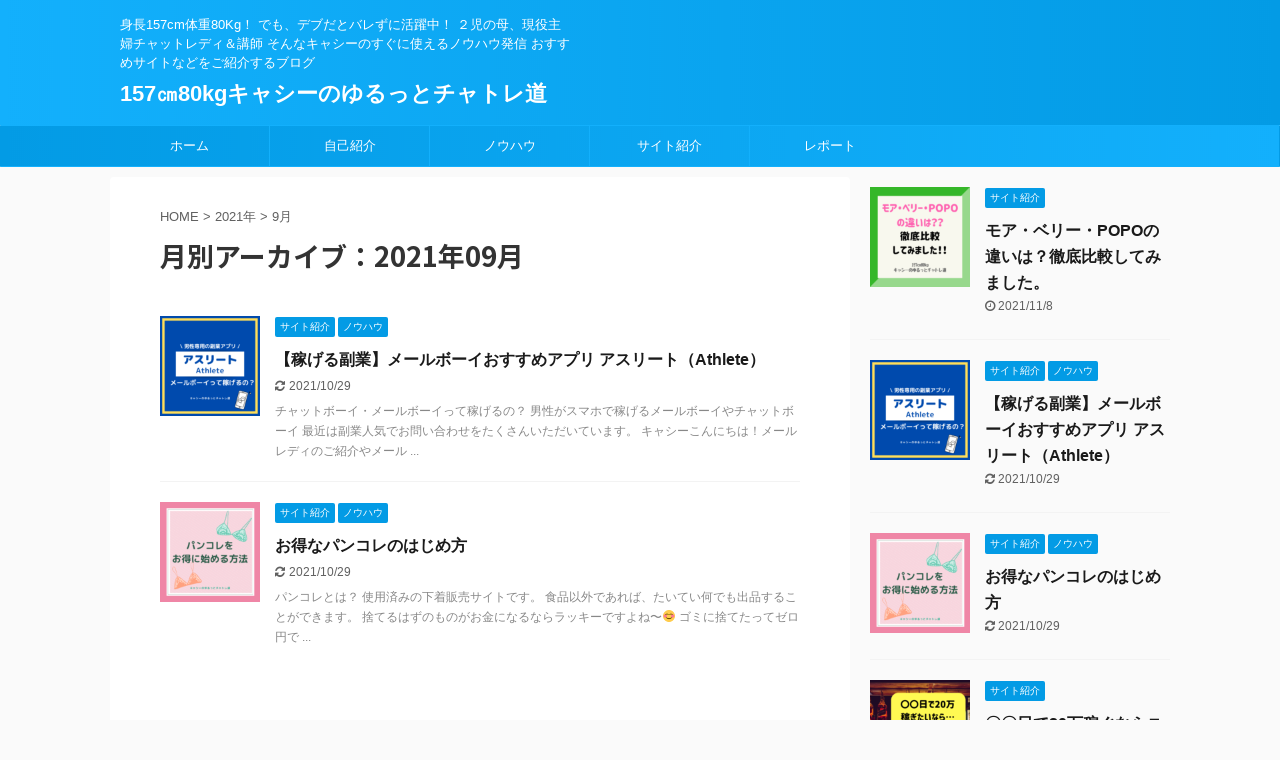

--- FILE ---
content_type: text/html; charset=UTF-8
request_url: https://cathy-blog.com/2021/09
body_size: 7816
content:
<!DOCTYPE html>
<!--[if lt IE 7]>
<html class="ie6" lang="ja"> <![endif]-->
<!--[if IE 7]>
<html class="i7" lang="ja"> <![endif]-->
<!--[if IE 8]>
<html class="ie" lang="ja"> <![endif]-->
<!--[if gt IE 8]><!-->
<html lang="ja" class="">
	<!--<![endif]-->
	<head prefix="og: http://ogp.me/ns# fb: http://ogp.me/ns/fb# article: http://ogp.me/ns/article#">
		<meta charset="UTF-8" >
		<meta name="viewport" content="width=device-width,initial-scale=1.0,user-scalable=no,viewport-fit=cover">
		<meta name="format-detection" content="telephone=no" >

					<meta name="robots" content="noindex,follow">
		
		<link rel="alternate" type="application/rss+xml" title="157㎝80kgキャシーのゆるっとチャトレ道 RSS Feed" href="https://cathy-blog.com/feed" />
		<link rel="pingback" href="https://cathy-blog.com/xmlrpc.php" >
		<!--[if lt IE 9]>
		<script src="https://cathy-blog.com/wp-content/themes/affinger5/js/html5shiv.js"></script>
		<![endif]-->
				<title>9月 - 2021 - 157㎝80kgキャシーのゆるっとチャトレ道</title>
<link rel='dns-prefetch' href='//codoc.jp' />
<link rel='dns-prefetch' href='//ajax.googleapis.com' />
<link rel='dns-prefetch' href='//s.w.org' />
		<script type="text/javascript">
			window._wpemojiSettings = {"baseUrl":"https:\/\/s.w.org\/images\/core\/emoji\/12.0.0-1\/72x72\/","ext":".png","svgUrl":"https:\/\/s.w.org\/images\/core\/emoji\/12.0.0-1\/svg\/","svgExt":".svg","source":{"concatemoji":"https:\/\/cathy-blog.com\/wp-includes\/js\/wp-emoji-release.min.js?ver=5.3.2"}};
			!function(e,a,t){var r,n,o,i,p=a.createElement("canvas"),s=p.getContext&&p.getContext("2d");function c(e,t){var a=String.fromCharCode;s.clearRect(0,0,p.width,p.height),s.fillText(a.apply(this,e),0,0);var r=p.toDataURL();return s.clearRect(0,0,p.width,p.height),s.fillText(a.apply(this,t),0,0),r===p.toDataURL()}function l(e){if(!s||!s.fillText)return!1;switch(s.textBaseline="top",s.font="600 32px Arial",e){case"flag":return!c([127987,65039,8205,9895,65039],[127987,65039,8203,9895,65039])&&(!c([55356,56826,55356,56819],[55356,56826,8203,55356,56819])&&!c([55356,57332,56128,56423,56128,56418,56128,56421,56128,56430,56128,56423,56128,56447],[55356,57332,8203,56128,56423,8203,56128,56418,8203,56128,56421,8203,56128,56430,8203,56128,56423,8203,56128,56447]));case"emoji":return!c([55357,56424,55356,57342,8205,55358,56605,8205,55357,56424,55356,57340],[55357,56424,55356,57342,8203,55358,56605,8203,55357,56424,55356,57340])}return!1}function d(e){var t=a.createElement("script");t.src=e,t.defer=t.type="text/javascript",a.getElementsByTagName("head")[0].appendChild(t)}for(i=Array("flag","emoji"),t.supports={everything:!0,everythingExceptFlag:!0},o=0;o<i.length;o++)t.supports[i[o]]=l(i[o]),t.supports.everything=t.supports.everything&&t.supports[i[o]],"flag"!==i[o]&&(t.supports.everythingExceptFlag=t.supports.everythingExceptFlag&&t.supports[i[o]]);t.supports.everythingExceptFlag=t.supports.everythingExceptFlag&&!t.supports.flag,t.DOMReady=!1,t.readyCallback=function(){t.DOMReady=!0},t.supports.everything||(n=function(){t.readyCallback()},a.addEventListener?(a.addEventListener("DOMContentLoaded",n,!1),e.addEventListener("load",n,!1)):(e.attachEvent("onload",n),a.attachEvent("onreadystatechange",function(){"complete"===a.readyState&&t.readyCallback()})),(r=t.source||{}).concatemoji?d(r.concatemoji):r.wpemoji&&r.twemoji&&(d(r.twemoji),d(r.wpemoji)))}(window,document,window._wpemojiSettings);
		</script>
		<style type="text/css">
img.wp-smiley,
img.emoji {
	display: inline !important;
	border: none !important;
	box-shadow: none !important;
	height: 1em !important;
	width: 1em !important;
	margin: 0 .07em !important;
	vertical-align: -0.1em !important;
	background: none !important;
	padding: 0 !important;
}
</style>
	<link rel='stylesheet' id='wp-block-library-css'  href='https://cathy-blog.com/wp-includes/css/dist/block-library/style.min.css?ver=5.3.2' type='text/css' media='all' />
<link rel='stylesheet' id='toc-screen-css'  href='https://cathy-blog.com/wp-content/plugins/table-of-contents-plus/screen.min.css?ver=2302' type='text/css' media='all' />
<link rel='stylesheet' id='normalize-css'  href='https://cathy-blog.com/wp-content/themes/affinger5/css/normalize.css?ver=1.5.9' type='text/css' media='all' />
<link rel='stylesheet' id='font-awesome-css'  href='https://cathy-blog.com/wp-content/themes/affinger5/css/fontawesome/css/font-awesome.min.css?ver=4.7.0' type='text/css' media='all' />
<link rel='stylesheet' id='font-awesome-animation-css'  href='https://cathy-blog.com/wp-content/themes/affinger5/css/fontawesome/css/font-awesome-animation.min.css?ver=5.3.2' type='text/css' media='all' />
<link rel='stylesheet' id='st_svg-css'  href='https://cathy-blog.com/wp-content/themes/affinger5/st_svg/style.css?ver=5.3.2' type='text/css' media='all' />
<link rel='stylesheet' id='slick-css'  href='https://cathy-blog.com/wp-content/themes/affinger5/vendor/slick/slick.css?ver=1.8.0' type='text/css' media='all' />
<link rel='stylesheet' id='slick-theme-css'  href='https://cathy-blog.com/wp-content/themes/affinger5/vendor/slick/slick-theme.css?ver=1.8.0' type='text/css' media='all' />
<link rel='stylesheet' id='fonts-googleapis-notosansjp-css'  href='//fonts.googleapis.com/css?family=Noto+Sans+JP%3A400%2C700&#038;display=swap&#038;subset=japanese&#038;ver=5.3.2' type='text/css' media='all' />
<link rel='stylesheet' id='style-css'  href='https://cathy-blog.com/wp-content/themes/affinger5/style.css?ver=5.3.2' type='text/css' media='all' />
<link rel='stylesheet' id='single-css'  href='https://cathy-blog.com/wp-content/themes/affinger5/st-rankcss.php' type='text/css' media='all' />
<link rel='stylesheet' id='st-themecss-css'  href='https://cathy-blog.com/wp-content/themes/affinger5/st-themecss-loader.php?ver=5.3.2' type='text/css' media='all' />
<script type='text/javascript'  src='https://codoc.jp/js/cms.js?ver=5.3.2'  data-css="blue"  data-usercode="WIfsXd6QrQ" defer></script>
<script type='text/javascript' src='//ajax.googleapis.com/ajax/libs/jquery/1.11.3/jquery.min.js?ver=1.11.3'></script>
<link rel='https://api.w.org/' href='https://cathy-blog.com/wp-json/' />
<style>
.zebline-color-a {
background: linear-gradient(transparent 50%,
#ffc0cb 50%);
}
.zebline-color-b {
background: linear-gradient(transparent 50%,
#39d9e6 50%);
}
.zebline-color-c {
background: linear-gradient(transparent 50%,
#fffb3e 50%);
}
.zebline-maker{
transition: 2.5s;
}
.zebline-maker {
font-weight: 700;
background-repeat: no-repeat;
background-size: 200% 100%;
background-position: 200% 0
}
.zebline-show {
background-position: 100% 0
}
@-webkit-keyframes blink {
0% {
opacity: .1
}
100% {
opacity: 1
}
}
@keyframes blink {
0% {
opacity: .1
}
100% {
opacity: 1
}
}
</style>
<meta name="robots" content="noindex, follow" />
<meta name="thumbnail" content="https://cathy-blog.com/wp-content/uploads/2020/03/すぐに使えるチャトレ・メルレのノウハウ発信ブログ-300x300.png">
<meta name="google-site-verification" content="O2IOh0wN--C9Vbo3wAwNg18tiWAn1A7uCvb_SB9G5c0" />
<style type="text/css">.recentcomments a{display:inline !important;padding:0 !important;margin:0 !important;}</style><link rel="icon" href="https://cathy-blog.com/wp-content/uploads/2019/11/cropped-achy‐blog-4-32x32.png" sizes="32x32" />
<link rel="icon" href="https://cathy-blog.com/wp-content/uploads/2019/11/cropped-achy‐blog-4-192x192.png" sizes="192x192" />
<link rel="apple-touch-icon-precomposed" href="https://cathy-blog.com/wp-content/uploads/2019/11/cropped-achy‐blog-4-180x180.png" />
<meta name="msapplication-TileImage" content="https://cathy-blog.com/wp-content/uploads/2019/11/cropped-achy‐blog-4-270x270.png" />
					<!-- OGP -->
	
						<meta name="twitter:card" content="summary_large_image">
				<meta name="twitter:site" content="@https://twitter.com/Cathy_0u0">
		<meta name="twitter:title" content="157㎝80kgキャシーのゆるっとチャトレ道">
		<meta name="twitter:description" content="身長157cm体重80Kg！ でも、デブだとバレずに活躍中！ ２児の母、現役主婦チャットレディ＆講師  そんなキャシーのすぐに使えるノウハウ発信 おすすめサイトなどをご紹介するブログ">
		<meta name="twitter:image" content="https://cathy-blog.com/wp-content/uploads/2020/03/すぐに使えるチャトレ・メルレのノウハウ発信ブログ-300x300.png">
		<!-- /OGP -->
		



<script>
	jQuery(function(){
		jQuery('.st-btn-open').click(function(){
			jQuery(this).next('.st-slidebox').stop(true, true).slideToggle();
			jQuery(this).addClass('st-btn-open-click');
		});
	});
</script>

	<script>
		jQuery(function(){
		jQuery('.post h2 , .h2modoki').wrapInner('<span class="st-dash-design"></span>');
		}) 
	</script>

<script>
	jQuery(function(){
		jQuery("#toc_container:not(:has(ul ul))").addClass("only-toc");
		jQuery(".st-ac-box ul:has(.cat-item)").each(function(){
			jQuery(this).addClass("st-ac-cat");
		});
	});
</script>

<script>
	jQuery(function(){
						jQuery('.st-star').parent('.rankh4').css('padding-bottom','5px'); // スターがある場合のランキング見出し調整
	});
</script>

			</head>
	<body data-rsssl=1 class="archive date codoc-theme-blue not-front-page" >
				<div id="st-ami">
				<div id="wrapper" class="">
				<div id="wrapper-in">
					<header id="">
						<div id="headbox-bg">
							<div id="headbox">

									<nav id="s-navi" class="pcnone" data-st-nav data-st-nav-type="normal">
			<dl class="acordion is-active" data-st-nav-primary>
				<dt class="trigger">
					<p class="acordion_button"><span class="op"><i class="fa st-svg-menu"></i></span></p>
					
								<!-- 追加メニュー -->
								
								<!-- 追加メニュー2 -->
								
									</dt>

				<dd class="acordion_tree">
					<div class="acordion_tree_content">

						

														<div class="menu-1-container"><ul id="menu-1" class="menu"><li id="menu-item-209" class="menu-item menu-item-type-custom menu-item-object-custom menu-item-home menu-item-209"><a href="https://cathy-blog.com/"><span class="menu-item-label">ホーム</span></a></li>
<li id="menu-item-215" class="menu-item menu-item-type-taxonomy menu-item-object-category menu-item-215"><a href="https://cathy-blog.com/category/%e8%87%aa%e5%b7%b1%e7%b4%b9%e4%bb%8b"><span class="menu-item-label">自己紹介</span></a></li>
<li id="menu-item-213" class="menu-item menu-item-type-taxonomy menu-item-object-category menu-item-213"><a href="https://cathy-blog.com/category/%e3%83%8e%e3%82%a6%e3%83%8f%e3%82%a6"><span class="menu-item-label">ノウハウ</span></a></li>
<li id="menu-item-212" class="menu-item menu-item-type-taxonomy menu-item-object-category menu-item-212"><a href="https://cathy-blog.com/category/%e3%82%b5%e3%82%a4%e3%83%88%e7%b4%b9%e4%bb%8b"><span class="menu-item-label">サイト紹介</span></a></li>
<li id="menu-item-214" class="menu-item menu-item-type-taxonomy menu-item-object-category menu-item-214"><a href="https://cathy-blog.com/category/%e3%83%ac%e3%83%9d%e3%83%bc%e3%83%88"><span class="menu-item-label">レポート</span></a></li>
</ul></div>							<div class="clear"></div>

						
					</div>
				</dd>
			</dl>

					</nav>
	
								<div id="header-l">
									
									<div id="st-text-logo">
										
            
			
				<!-- キャプション -->
				                
					              		 	 <p class="descr sitenametop">
               		     	身長157cm体重80Kg！ でも、デブだとバレずに活躍中！ ２児の母、現役主婦チャットレディ＆講師  そんなキャシーのすぐに使えるノウハウ発信 おすすめサイトなどをご紹介するブログ               			 </p>
					                    
				                
				<!-- ロゴ又はブログ名 -->
				              		  <p class="sitename"><a href="https://cathy-blog.com/">
                  		                      		    157㎝80kgキャシーのゆるっとチャトレ道                   		               		  </a></p>
            					<!-- ロゴ又はブログ名ここまで -->

			    
		
    									</div>
								</div><!-- /#header-l -->

								<div id="header-r" class="smanone">
									
								</div><!-- /#header-r -->
							</div><!-- /#headbox-bg -->
						</div><!-- /#headbox clearfix -->

						
						
						
						
											
<div id="gazou-wide">
			<div id="st-menubox">
			<div id="st-menuwide">
				<nav class="smanone clearfix"><ul id="menu-2" class="menu"><li class="menu-item menu-item-type-custom menu-item-object-custom menu-item-home menu-item-209"><a href="https://cathy-blog.com/">ホーム</a></li>
<li class="menu-item menu-item-type-taxonomy menu-item-object-category menu-item-215"><a href="https://cathy-blog.com/category/%e8%87%aa%e5%b7%b1%e7%b4%b9%e4%bb%8b">自己紹介</a></li>
<li class="menu-item menu-item-type-taxonomy menu-item-object-category menu-item-213"><a href="https://cathy-blog.com/category/%e3%83%8e%e3%82%a6%e3%83%8f%e3%82%a6">ノウハウ</a></li>
<li class="menu-item menu-item-type-taxonomy menu-item-object-category menu-item-212"><a href="https://cathy-blog.com/category/%e3%82%b5%e3%82%a4%e3%83%88%e7%b4%b9%e4%bb%8b">サイト紹介</a></li>
<li class="menu-item menu-item-type-taxonomy menu-item-object-category menu-item-214"><a href="https://cathy-blog.com/category/%e3%83%ac%e3%83%9d%e3%83%bc%e3%83%88">レポート</a></li>
</ul></nav>			</div>
		</div>
				</div>
					
					
					</header>

					

					<div id="content-w">

					
					
					


<div id="content" class="clearfix">
	<div id="contentInner">
		<main >
			<article>
				<!--ぱんくず -->
									<div id="breadcrumb">
					<ol>
						<li><a href="https://cathy-blog.com"><span>HOME</span></a> >  </li>

													<li><a href="https://cathy-blog.com/2021">2021年</a> > </li>
							<li>9月</li>
											</ol>
					</div>
								<!--/ ぱんくず -->
				<!--ループ開始-->
				<h1 class="entry-title">
											月別アーカイブ：2021年09月									</h1>
				<div class="kanren ">
						<dl class="clearfix">
			<dt><a href="https://cathy-blog.com/athlete">
											<img width="150" height="150" src="https://cathy-blog.com/wp-content/uploads/2021/09/赤・オレンジ、花・イラスト、春・インスピレーション、Instagram-2-150x150.png" class="attachment-st_thumb150 size-st_thumb150 wp-post-image" alt="" srcset="https://cathy-blog.com/wp-content/uploads/2021/09/赤・オレンジ、花・イラスト、春・インスピレーション、Instagram-2-150x150.png 150w, https://cathy-blog.com/wp-content/uploads/2021/09/赤・オレンジ、花・イラスト、春・インスピレーション、Instagram-2-300x300.png 300w, https://cathy-blog.com/wp-content/uploads/2021/09/赤・オレンジ、花・イラスト、春・インスピレーション、Instagram-2-1024x1024.png 1024w, https://cathy-blog.com/wp-content/uploads/2021/09/赤・オレンジ、花・イラスト、春・インスピレーション、Instagram-2-768x768.png 768w, https://cathy-blog.com/wp-content/uploads/2021/09/赤・オレンジ、花・イラスト、春・インスピレーション、Instagram-2-100x100.png 100w, https://cathy-blog.com/wp-content/uploads/2021/09/赤・オレンジ、花・イラスト、春・インスピレーション、Instagram-2.png 1080w" sizes="(max-width: 150px) 100vw, 150px" />									</a></dt>
			<dd>
				
	
	<p class="st-catgroup itiran-category">
		<a href="https://cathy-blog.com/category/%e3%82%b5%e3%82%a4%e3%83%88%e7%b4%b9%e4%bb%8b" title="View all posts in サイト紹介" rel="category tag"><span class="catname st-catid2">サイト紹介</span></a> <a href="https://cathy-blog.com/category/%e3%83%8e%e3%82%a6%e3%83%8f%e3%82%a6" title="View all posts in ノウハウ" rel="category tag"><span class="catname st-catid5">ノウハウ</span></a>	</p>
				<h3><a href="https://cathy-blog.com/athlete">
						【稼げる副業】メールボーイおすすめアプリ アスリート（Athlete）					</a></h3>

					<div class="blog_info">
		<p>
							<i class="fa fa-refresh"></i>2021/10/29										&nbsp;<span class="pcone">
										</span></p>
				</div>

					<div class="st-excerpt smanone">
		<p>チャットボーイ・メールボーイって稼げるの？ 男性がスマホで稼げるメールボーイやチャットボーイ 最近は副業人気でお問い合わせをたくさんいただいています。 キャシーこんにちは！メールレディのご紹介やメール ... </p>
	</div>
							</dd>
		</dl>
						<dl class="clearfix">
			<dt><a href="https://cathy-blog.com/pankore-2">
											<img width="150" height="150" src="https://cathy-blog.com/wp-content/uploads/2021/09/20210908_171214_0000-150x150.png" class="attachment-st_thumb150 size-st_thumb150 wp-post-image" alt="" srcset="https://cathy-blog.com/wp-content/uploads/2021/09/20210908_171214_0000-150x150.png 150w, https://cathy-blog.com/wp-content/uploads/2021/09/20210908_171214_0000-300x300.png 300w, https://cathy-blog.com/wp-content/uploads/2021/09/20210908_171214_0000-1024x1024.png 1024w, https://cathy-blog.com/wp-content/uploads/2021/09/20210908_171214_0000-768x768.png 768w, https://cathy-blog.com/wp-content/uploads/2021/09/20210908_171214_0000-100x100.png 100w, https://cathy-blog.com/wp-content/uploads/2021/09/20210908_171214_0000.png 1080w" sizes="(max-width: 150px) 100vw, 150px" />									</a></dt>
			<dd>
				
	
	<p class="st-catgroup itiran-category">
		<a href="https://cathy-blog.com/category/%e3%82%b5%e3%82%a4%e3%83%88%e7%b4%b9%e4%bb%8b" title="View all posts in サイト紹介" rel="category tag"><span class="catname st-catid2">サイト紹介</span></a> <a href="https://cathy-blog.com/category/%e3%83%8e%e3%82%a6%e3%83%8f%e3%82%a6" title="View all posts in ノウハウ" rel="category tag"><span class="catname st-catid5">ノウハウ</span></a>	</p>
				<h3><a href="https://cathy-blog.com/pankore-2">
						お得なパンコレのはじめ方					</a></h3>

					<div class="blog_info">
		<p>
							<i class="fa fa-refresh"></i>2021/10/29										&nbsp;<span class="pcone">
										</span></p>
				</div>

					<div class="st-excerpt smanone">
		<p>パンコレとは？ 使用済みの下着販売サイトです。 食品以外であれば、たいてい何でも出品することができます。 捨てるはずのものがお金になるならラッキーですよね〜&#x1f60a; ゴミに捨てたってゼロ円で ... </p>
	</div>
							</dd>
		</dl>
	</div>
					<div class="st-pagelink">
		<div class="st-pagelink-in">
				</div>
	</div>
			</article>
		</main>
	</div>
	<!-- /#contentInner -->
	<div id="side">
	<aside>

		
					<div class="kanren ">
										<dl class="clearfix">
				<dt><a href="https://cathy-blog.com/hikaku">
													<img width="150" height="150" src="https://cathy-blog.com/wp-content/uploads/2019/11/o0800080014634086804-150x150.png" class="attachment-st_thumb150 size-st_thumb150 wp-post-image" alt="" srcset="https://cathy-blog.com/wp-content/uploads/2019/11/o0800080014634086804-150x150.png 150w, https://cathy-blog.com/wp-content/uploads/2019/11/o0800080014634086804-300x300.png 300w, https://cathy-blog.com/wp-content/uploads/2019/11/o0800080014634086804-768x768.png 768w, https://cathy-blog.com/wp-content/uploads/2019/11/o0800080014634086804-100x100.png 100w, https://cathy-blog.com/wp-content/uploads/2019/11/o0800080014634086804-400x400.png 400w, https://cathy-blog.com/wp-content/uploads/2019/11/o0800080014634086804.png 800w, https://cathy-blog.com/wp-content/uploads/2019/11/o0800080014634086804-60x60.png 60w" sizes="(max-width: 150px) 100vw, 150px" />											</a></dt>
				<dd>
					
	
	<p class="st-catgroup itiran-category">
		<a href="https://cathy-blog.com/category/%e3%82%b5%e3%82%a4%e3%83%88%e7%b4%b9%e4%bb%8b" title="View all posts in サイト紹介" rel="category tag"><span class="catname st-catid2">サイト紹介</span></a>	</p>
					<h5 class="kanren-t"><a href="https://cathy-blog.com/hikaku">モア・ベリー・POPOの違いは？徹底比較してみました。</a></h5>
						<div class="blog_info">
		<p>
							<i class="fa fa-clock-o"></i>2021/11/8					</p>
	</div>
														</dd>
			</dl>
								<dl class="clearfix">
				<dt><a href="https://cathy-blog.com/athlete">
													<img width="150" height="150" src="https://cathy-blog.com/wp-content/uploads/2021/09/赤・オレンジ、花・イラスト、春・インスピレーション、Instagram-2-150x150.png" class="attachment-st_thumb150 size-st_thumb150 wp-post-image" alt="" srcset="https://cathy-blog.com/wp-content/uploads/2021/09/赤・オレンジ、花・イラスト、春・インスピレーション、Instagram-2-150x150.png 150w, https://cathy-blog.com/wp-content/uploads/2021/09/赤・オレンジ、花・イラスト、春・インスピレーション、Instagram-2-300x300.png 300w, https://cathy-blog.com/wp-content/uploads/2021/09/赤・オレンジ、花・イラスト、春・インスピレーション、Instagram-2-1024x1024.png 1024w, https://cathy-blog.com/wp-content/uploads/2021/09/赤・オレンジ、花・イラスト、春・インスピレーション、Instagram-2-768x768.png 768w, https://cathy-blog.com/wp-content/uploads/2021/09/赤・オレンジ、花・イラスト、春・インスピレーション、Instagram-2-100x100.png 100w, https://cathy-blog.com/wp-content/uploads/2021/09/赤・オレンジ、花・イラスト、春・インスピレーション、Instagram-2.png 1080w" sizes="(max-width: 150px) 100vw, 150px" />											</a></dt>
				<dd>
					
	
	<p class="st-catgroup itiran-category">
		<a href="https://cathy-blog.com/category/%e3%82%b5%e3%82%a4%e3%83%88%e7%b4%b9%e4%bb%8b" title="View all posts in サイト紹介" rel="category tag"><span class="catname st-catid2">サイト紹介</span></a> <a href="https://cathy-blog.com/category/%e3%83%8e%e3%82%a6%e3%83%8f%e3%82%a6" title="View all posts in ノウハウ" rel="category tag"><span class="catname st-catid5">ノウハウ</span></a>	</p>
					<h5 class="kanren-t"><a href="https://cathy-blog.com/athlete">【稼げる副業】メールボーイおすすめアプリ アスリート（Athlete）</a></h5>
						<div class="blog_info">
		<p>
							<i class="fa fa-refresh"></i>2021/10/29					</p>
	</div>
														</dd>
			</dl>
								<dl class="clearfix">
				<dt><a href="https://cathy-blog.com/pankore-2">
													<img width="150" height="150" src="https://cathy-blog.com/wp-content/uploads/2021/09/20210908_171214_0000-150x150.png" class="attachment-st_thumb150 size-st_thumb150 wp-post-image" alt="" srcset="https://cathy-blog.com/wp-content/uploads/2021/09/20210908_171214_0000-150x150.png 150w, https://cathy-blog.com/wp-content/uploads/2021/09/20210908_171214_0000-300x300.png 300w, https://cathy-blog.com/wp-content/uploads/2021/09/20210908_171214_0000-1024x1024.png 1024w, https://cathy-blog.com/wp-content/uploads/2021/09/20210908_171214_0000-768x768.png 768w, https://cathy-blog.com/wp-content/uploads/2021/09/20210908_171214_0000-100x100.png 100w, https://cathy-blog.com/wp-content/uploads/2021/09/20210908_171214_0000.png 1080w" sizes="(max-width: 150px) 100vw, 150px" />											</a></dt>
				<dd>
					
	
	<p class="st-catgroup itiran-category">
		<a href="https://cathy-blog.com/category/%e3%82%b5%e3%82%a4%e3%83%88%e7%b4%b9%e4%bb%8b" title="View all posts in サイト紹介" rel="category tag"><span class="catname st-catid2">サイト紹介</span></a> <a href="https://cathy-blog.com/category/%e3%83%8e%e3%82%a6%e3%83%8f%e3%82%a6" title="View all posts in ノウハウ" rel="category tag"><span class="catname st-catid5">ノウハウ</span></a>	</p>
					<h5 class="kanren-t"><a href="https://cathy-blog.com/pankore-2">お得なパンコレのはじめ方</a></h5>
						<div class="blog_info">
		<p>
							<i class="fa fa-refresh"></i>2021/10/29					</p>
	</div>
														</dd>
			</dl>
								<dl class="clearfix">
				<dt><a href="https://cathy-blog.com/uniway">
													<img width="150" height="150" src="https://cathy-blog.com/wp-content/uploads/2020/11/名称未設定のデザイン-14-150x150.png" class="attachment-st_thumb150 size-st_thumb150 wp-post-image" alt="" srcset="https://cathy-blog.com/wp-content/uploads/2020/11/名称未設定のデザイン-14-150x150.png 150w, https://cathy-blog.com/wp-content/uploads/2020/11/名称未設定のデザイン-14-300x300.png 300w, https://cathy-blog.com/wp-content/uploads/2020/11/名称未設定のデザイン-14-1024x1024.png 1024w, https://cathy-blog.com/wp-content/uploads/2020/11/名称未設定のデザイン-14-768x768.png 768w, https://cathy-blog.com/wp-content/uploads/2020/11/名称未設定のデザイン-14-100x100.png 100w, https://cathy-blog.com/wp-content/uploads/2020/11/名称未設定のデザイン-14.png 1080w" sizes="(max-width: 150px) 100vw, 150px" />											</a></dt>
				<dd>
					
	
	<p class="st-catgroup itiran-category">
		<a href="https://cathy-blog.com/category/%e3%82%b5%e3%82%a4%e3%83%88%e7%b4%b9%e4%bb%8b" title="View all posts in サイト紹介" rel="category tag"><span class="catname st-catid2">サイト紹介</span></a>	</p>
					<h5 class="kanren-t"><a href="https://cathy-blog.com/uniway">〇〇日で20万稼ぐならユニウェイがおすすめ！！</a></h5>
						<div class="blog_info">
		<p>
							<i class="fa fa-refresh"></i>2021/10/28					</p>
	</div>
														</dd>
			</dl>
								<dl class="clearfix">
				<dt><a href="https://cathy-blog.com/mocomivent">
													<img width="150" height="150" src="https://cathy-blog.com/wp-content/uploads/2020/08/20200829_113132_0000-150x150.png" class="attachment-st_thumb150 size-st_thumb150 wp-post-image" alt="" srcset="https://cathy-blog.com/wp-content/uploads/2020/08/20200829_113132_0000-150x150.png 150w, https://cathy-blog.com/wp-content/uploads/2020/08/20200829_113132_0000-100x100.png 100w" sizes="(max-width: 150px) 100vw, 150px" />											</a></dt>
				<dd>
					
	
	<p class="st-catgroup itiran-category">
		<a href="https://cathy-blog.com/category/%e3%82%b5%e3%82%a4%e3%83%88%e7%b4%b9%e4%bb%8b" title="View all posts in サイト紹介" rel="category tag"><span class="catname st-catid2">サイト紹介</span></a> <a href="https://cathy-blog.com/category/%e3%83%8e%e3%82%a6%e3%83%8f%e3%82%a6" title="View all posts in ノウハウ" rel="category tag"><span class="catname st-catid5">ノウハウ</span></a>	</p>
					<h5 class="kanren-t"><a href="https://cathy-blog.com/mocomivent">初心者メルレさん必見！モコムの新イベント開催！</a></h5>
						<div class="blog_info">
		<p>
							<i class="fa fa-clock-o"></i>2020/10/30					</p>
	</div>
														</dd>
			</dl>
					</div>
		
					<div id="mybox">
				<div id="search-2" class="ad widget_search"><div id="search">
	<form method="get" id="searchform" action="https://cathy-blog.com/">
		<label class="hidden" for="s">
					</label>
		<input type="text" placeholder="検索するテキストを入力" value="" name="s" id="s" />
		<input type="image" src="https://cathy-blog.com/wp-content/themes/affinger5/images/search.png" alt="検索" id="searchsubmit" />
	</form>
</div>
<!-- /stinger --> </div>		<div id="recent-posts-2" class="ad widget_recent_entries">		<h4 class="menu_underh2"><span>最近の投稿</span></h4>		<ul>
											<li>
					<a href="https://cathy-blog.com/hikaku">モア・ベリー・POPOの違いは？徹底比較してみました。</a>
									</li>
											<li>
					<a href="https://cathy-blog.com/athlete">【稼げる副業】メールボーイおすすめアプリ アスリート（Athlete）</a>
									</li>
											<li>
					<a href="https://cathy-blog.com/pankore-2">お得なパンコレのはじめ方</a>
									</li>
											<li>
					<a href="https://cathy-blog.com/uniway">〇〇日で20万稼ぐならユニウェイがおすすめ！！</a>
									</li>
											<li>
					<a href="https://cathy-blog.com/mocomivent">初心者メルレさん必見！モコムの新イベント開催！</a>
									</li>
					</ul>
		</div><div id="categories-2" class="ad widget_categories"><h4 class="menu_underh2"><span>カテゴリー</span></h4>		<ul>
				<li class="cat-item cat-item-2"><a href="https://cathy-blog.com/category/%e3%82%b5%e3%82%a4%e3%83%88%e7%b4%b9%e4%bb%8b" ><span class="cat-item-label">サイト紹介</span></a>
</li>
	<li class="cat-item cat-item-5"><a href="https://cathy-blog.com/category/%e3%83%8e%e3%82%a6%e3%83%8f%e3%82%a6" ><span class="cat-item-label">ノウハウ</span></a>
</li>
	<li class="cat-item cat-item-3"><a href="https://cathy-blog.com/category/%e3%83%ac%e3%83%9d%e3%83%bc%e3%83%88" ><span class="cat-item-label">レポート</span></a>
</li>
	<li class="cat-item cat-item-4"><a href="https://cathy-blog.com/category/%e8%87%aa%e5%b7%b1%e7%b4%b9%e4%bb%8b" ><span class="cat-item-label">自己紹介</span></a>
</li>
		</ul>
			</div><div id="archives-2" class="ad widget_archive"><h4 class="menu_underh2"><span>アーカイブ</span></h4>		<ul>
				<li><a href='https://cathy-blog.com/2021/11'>2021年11月</a></li>
	<li><a href='https://cathy-blog.com/2021/09' aria-current="page">2021年9月</a></li>
	<li><a href='https://cathy-blog.com/2020/11'>2020年11月</a></li>
	<li><a href='https://cathy-blog.com/2020/10'>2020年10月</a></li>
	<li><a href='https://cathy-blog.com/2020/04'>2020年4月</a></li>
	<li><a href='https://cathy-blog.com/2020/02'>2020年2月</a></li>
	<li><a href='https://cathy-blog.com/2019/11'>2019年11月</a></li>
		</ul>
			</div><div id="recent-comments-2" class="ad widget_recent_comments"><h4 class="menu_underh2"><span>最近のコメント</span></h4><ul id="recentcomments"></ul></div>			</div>
		
		<div id="scrollad">
						<!--ここにgoogleアドセンスコードを貼ると規約違反になるので注意して下さい-->
			
		</div>
	</aside>
</div>
<!-- /#side -->
</div>
<!--/#content -->
</div><!-- /contentw -->
<footer>
	<div id="footer">
		<div id="footer-in">
			
							<div id="st-footer-logo-wrapper">
					<!-- フッターのメインコンテンツ -->


	<div id="st-text-logo">

		<h3 class="footerlogo">
		<!-- ロゴ又はブログ名 -->
					<a href="https://cathy-blog.com/">
						
				<img alt="157㎝80kgキャシーのゆるっとチャトレ道" src="https://cathy-blog.com/wp-content/uploads/2021/04/1584288473347-1.png" >
								</a>
				</h3>
					<p class="footer-description">
				<a href="https://cathy-blog.com/">身長157cm体重80Kg！ でも、デブだとバレずに活躍中！ ２児の母、現役主婦チャットレディ＆講師  そんなキャシーのすぐに使えるノウハウ発信 おすすめサイトなどをご紹介するブログ</a>
			</p>

	</div>
		

						<div class="st-footer-tel">
				
			</div>
			
				</div>
					</div>
	</div>
</footer>
</div>
<!-- /#wrapperin -->
</div>
<!-- /#wrapper -->
</div><!-- /#st-ami -->
<p class="copyr" data-copyr>Copyright&copy; 157㎝80kgキャシーのゆるっとチャトレ道 ,  2026 All&ensp;Rights Reserved Powered by <a href="http://manualstinger.com/cr" rel="nofollow">AFFINGER5</a>.</p><script type='text/javascript'>
/* <![CDATA[ */
var tocplus = {"smooth_scroll":"1","visibility_show":"show","visibility_hide":"hide","width":"Auto"};
var tocplus = {"smooth_scroll":"1","visibility_show":"show","visibility_hide":"hide","width":"Auto"};
var tocplus = {"smooth_scroll":"1","visibility_show":"show","visibility_hide":"hide","width":"Auto"};
/* ]]> */
</script>
<script type='text/javascript' src='https://cathy-blog.com/wp-content/plugins/table-of-contents-plus/front.min.js?ver=2302'></script>
<script type='text/javascript' src='https://cathy-blog.com/wp-content/themes/affinger5/vendor/slick/slick.js?ver=1.5.9'></script>
<script type='text/javascript'>
/* <![CDATA[ */
var ST = {"ajax_url":"https:\/\/cathy-blog.com\/wp-admin\/admin-ajax.php","expand_accordion_menu":"","sidemenu_accordion":"","is_mobile":""};
var ST = {"ajax_url":"https:\/\/cathy-blog.com\/wp-admin\/admin-ajax.php","expand_accordion_menu":"","sidemenu_accordion":"","is_mobile":""};
var ST = {"ajax_url":"https:\/\/cathy-blog.com\/wp-admin\/admin-ajax.php","expand_accordion_menu":"","sidemenu_accordion":"","is_mobile":""};
/* ]]> */
</script>
<script type='text/javascript' src='https://cathy-blog.com/wp-content/themes/affinger5/js/base.js?ver=5.3.2'></script>
<script type='text/javascript' src='https://cathy-blog.com/wp-content/themes/affinger5/js/scroll.js?ver=5.3.2'></script>
<script type='text/javascript' src='https://cathy-blog.com/wp-content/themes/affinger5/js/st-copy-text.js?ver=5.3.2'></script>
<script type='text/javascript' src='https://cathy-blog.com/wp-includes/js/wp-embed.min.js?ver=5.3.2'></script>

<script>
    var zeblineSpeed = 2600    
   var zeblineWindowHeight = window.innerHeight;
	zebline_script('.zebline-maker');
	
function zebline_script(zeblineMakerDom){
document['addEventListener']('DOMContentLoaded',function(){var c=document['querySelectorAll'](zeblineMakerDom);window['addEventListener']('scroll',d,![]);function d(){for(let e=0x0;e<c['length'];e++){var f=c[e];var g=f['getBoundingClientRect']()['top'];if(g-zeblineWindowHeight+0x32<0x0){f['classList']['add']('zebline-show');setTimeout(function(){f['classList']['add']('zebline-show-a');},zeblineSpeed);}}};});
}
</script>
                	<script>
		(function (window, document, $, undefined) {
			'use strict';

			$(function () {
				var s = $('[data-copyr]'), t = $('#footer-in');
				
				s.length && t.length && t.append(s);
			});
		}(window, window.document, jQuery));
	</script>					<div id="page-top"><a href="#wrapper" class="fa fa-angle-up"></a></div>
		</body></html>
